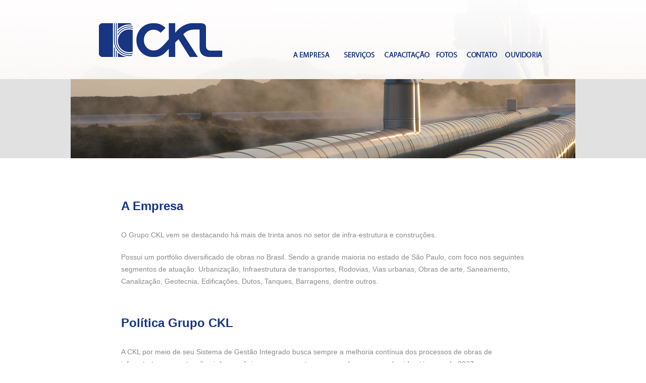

--- FILE ---
content_type: text/html; charset=UTF-8
request_url: http://grupockl.com.br/quem-somos.html
body_size: 5540
content:
<!DOCTYPE html PUBLIC "-//W3C//DTD XHTML 1.0 Transitional//EN" "http://www.w3.org/TR/xhtml1/DTD/xhtml1-transitional.dtd">
<html xmlns="http://www.w3.org/1999/xhtml"><head>
<meta name="description" content="O Grupo CKL vem se destacando há mais de trinta anos no setor de infra-estrutura e construções. ">
<meta name="keywords" content="Urbanização, Infraestrutura de transportes, Rodovias, Vias urbanas, Obras de arte, Saneamento, Canalização, Geotecnia, Edificações, Dutos, Tanques, Barragens" />
<meta name="author" content="Krush Websites">
<meta http-equiv="content-type" content="text/html;charset=UTF-8">

<title>A Empresa</title>
<link href="default2.css" rel="stylesheet" type="text/css">
<link href="menu.css" rel="stylesheet" type="text/css">


<style>
table {
    font-family: arial, sans-serif;
    border-collapse: collapse;
    width: 100%;
    font-size: 14px;
}

td, th {
    border: 1px solid #dddddd;
    text-align: left;
    padding: 8px;
}

</style>

<link rel="shortcut icon" type="image/x-icon" href="img/favicon.ico">



<script type="text/javascript">

  var _gaq = _gaq || [];
  _gaq.push(['_setAccount', 'UA-26128284-9']);
  _gaq.push(['_trackPageview']);

  (function() {
    var ga = document.createElement('script'); ga.type = 'text/javascript'; ga.async = true;
    ga.src = ('https:' == document.location.protocol ? 'https://ssl' : 'http://www') + '.google-analytics.com/ga.js';
    var s = document.getElementsByTagName('script')[0]; s.parentNode.insertBefore(ga, s);
  })();

</script>



</head>

<body>



<div id="display3" class="display-index3">
<div id="display2" class="display-index2">
<div id="display" class="display-index">
<div class="container">

<!-- header -->
<div id="top"> 

<a href="index.html" title="CKL - Cosntrução Kamilos LTDA"><img src="img/logo-ckl.png" alt="CKL - Cosntrução Kamilos LTDA" name="logo" border="0" id="logo"></a>


    
    <ul class="menu01">
<li id="um"><a href="quem-somos.html"><img src="img/blank.png"/></a></li>
<li id="dois"><a href="servicos.html"><img src="img/blank.png" /></a></li>
<li id="tres"><a href="capacitacao.html"><img src="img/blank.png" /></a></li>
<li id="quatro"><a href="Fotos.html"><img src="img/blank.png" /></a></li>
<li id="cinco"><a href="contato.html"><img src="img/blank.png" /></a></li>
<li id="seis"><a href="ouvidoria.html"><img src="img/blank.png" /></a></li>
</ul>



</div>

<!-- middle -->
<img src="img/bg-inner-03.jpg" id="imgtop"/>

<div id="middle">

<h1>
A Empresa
</h1>

<p>
O Grupo CKL vem se destacando há mais de trinta anos no setor de infra-estrutura e construções. 
</p><p>
Possui um portfólio diversificado de obras no Brasil. Sendo a grande maioria no estado de 
São Paulo, com foco nos seguintes segmentos de atuação: Urbanização, Infraestrutura de 
transportes, Rodovias, Vias urbanas, Obras de arte, Saneamento, Canalização, Geotecnia, 
Edificações, Dutos, Tanques, Barragens, dentre outros. 
</p>
<br><br>

<h1>Política Grupo CKL</h1>
<p>A CKL por meio de seu Sistema de Gestão Integrado busca sempre a melhoria contínua dos processos de obras de infraestrutura, manutenção civil e mecânica, para se manter no mercado e ser reconhecida até o ano de 2027 como referência, e para tanto busca satisfazer seus clientes realizando suas atividades atendendo a todos os requisitos aplicáveis protegendo o meio ambiente e prevenindo riscos à segurança e saúde ocupacional daqueles que trabalham para CKL ou em seu nome.</p>

<br><br>
<h1>Aspectos Significativos</h1>
<p>Para todos os aspectos ambientais significativos aqui apresentados, a CKL adota medidas de controle que garantem que as atividades sejam realizadas sem impactar o Meio Ambiente. A CKL é certificada no padrão mundial de gestão ambiental ISO 14001, e norteia todas as suas atividades com o foco na prevenção a poluição e proteção ao meio ambiente como estabelecido em sua Política de Qualidade Meio Ambiente e Saúde e Segurança no Trabalho.</p>
<table>
	<tr><th style="background-color: #dddddd;">Aspecto</th><th style="background-color: #dddddd;">Impacto</th></tr>
	<tr><td>Consumo de Água</td><td>Esgotamento / redução da disponibilidade de recursos naturais</td></tr>
	<tr><td>Consumo de Combustível</td><td>Esgotamento / redução da disponibilidade de recursos naturais</td></tr>
	<tr><td>Uso de material agregado mineral (Rachão, Areia, Brita)</td><td>Esgotamento / redução da disponibilidade de recursos naturais</td></tr>
	<tr><td>Consumo de Madeira / Serragem</td><td>Esgotamento / redução da disponibilidade de recursos naturais</td></tr>
	<tr><td>Geração de resíduo contaminado</td><td>Alteração da Qualidade do Solo / Água</td></tr>
</table>
</div>

<!-- footer -->
<div id="foot">

<span id="cadastro">
<img src="img/cadastro.png" alt="Cadastre-se aqui" />

<form action="http://www18.locaweb.com.br/scripts/formmail.pl"> 
<input type="hidden" name="recipient" value="ckl@grupockl.com.br" /> 
<input type="hidden" name="subject" value="Cadastro Kamilos" /> <input type=HIDDEN name="redirect" value="http://www.grupockl.com.br/obrigado.html?cadastro" />

<input id="field" type="text" name="email" value="Seu e-mail" title="" onClick='this.value=""'>


<input class="forma" type="image" name="enviar" src="img/bt-ok.png" />
</form>

<p>
Receba as novidades do Grupo CKL
</p>

</span>

<span id="adress">
<p>
Rua Sho Yoshioka. 200 - São Paulo, SP - Brasil<br />
Tel: +55 11 2521 4766</p>
</span>
 

</div>




</div>





</div>



</div>
</div>
</div>



</body></html>


--- FILE ---
content_type: text/css
request_url: http://grupockl.com.br/default2.css
body_size: 5330
content:
/* CSS Document */
@charset "utf-8";
:link,:visited { text-decoration:none }
ul,ol { list-style:none }
h1,h2,h3,h4,h5,h6,pre,code { font-size:1em; }
ul,ol,li,h1,h2,h3,h4,h5,h6,pre,form,body,html,p,blockquote,fieldset,input
{ margin:0; padding:0 }
a img,:link img,:visited img { border:none }
body {
	font-family: Arial, Helvetica, sans-serif;
}

#display {
	width: 100%;
	height: 100%;
	margin: 0;
	clear: both;
	float: left;
	padding: 0;
}
.display-index {
	width: 100%;
	height: 100%;
	margin: 0;
	clear: both;
	float: left;
	padding: 0;
}
#display2 {
	width: 100%;
	height: 100%;
	margin: 0;
	padding: 0;
	clear: both;
	float: left;
	background-image: url(img/bg-foot.jpg);
	background-repeat: repeat-x;
	background-position: center bottom;
}
.display-index2 {

}
#display3 {
	width: 100%;
	height: 100%;
	margin: 0;
	padding: 0;
	clear: both;
	float: left;
	background-image: url(img/bg-top.jpg);
	background-position: center top;
	background-repeat: repeat-x;
	background-color: #FFFFFF;
}
.display-index3 {

}
.container {
	width: 100%;
	max-width: 1000px;
	margin-left: auto;
	margin-right: auto;
	height: auto;
}
#top {
	width: 888px;
	height: 157px;
	padding: 0px;
	clear: both;
	float: left;
	margin-top: 0px;
	margin-right: 56px;
	margin-bottom: 0px;
	margin-left: 56px;
}
#logo {
	clear: none;
	float: left;
	padding: 0px;
	margin-top: 35px;
	margin-right: 0px;
	margin-bottom: 0px;
	margin-left: 0px;
}
#imgtop {
	clear: both;
	float: left;
}


#middle {
	clear: both;
	float: left;
	width: 800px;
	height: auto;
	margin: 0px;
	padding-right: 100px;
	padding-left: 100px;
	padding-top: 80px;
	padding-bottom: 100px;
}
#foot {
	width: 888px;
	clear: both;
	float: left;
	height: 134px;
	padding: 0px;
	color: #FFF;
	margin-top: 0px;
	margin-right: 56px;
	margin-bottom: 0px;
	margin-left: 56px;
}
#middle h1 {
	font-size: 24px;
	line-height: 30px;
	color: #173583;
	clear: both;
	float: left;
	width: 100%;
	margin-bottom: 30px;
}
#middle p {
	font-size: 14px;
	line-height: 24px;
	color: #898989;
	margin-bottom: 20px;
}
#middle .gal {
	clear: none;
	float: left;
	padding-right: 30px;
	padding-bottom: 30px;
}
#lft {
	clear: none;
	float: left;
	width: 600px;
}
#formula {
	clear: both;
	float: left;
	margin-top: 20px;
	width: 100%;
}
#formula .form-roll {
	clear: both;
	float: left;
	margin-bottom: 5px;
}
#formula font {
	clear: both;
	float: left;
	width: 100%;
	font-size: 14px;
	color: #7d7d7d;
	line-height: 28px;
	text-align: left;
	font-weight: bold;
	text-transform: none;
}
#formula font.diferente {
	line-height: 27px;
	font-size: 12px;
}

#formula .field {
	clear: none;
	float: left;
	padding: 2px;
	height: 23px;
	width: 600px;
	background-color: #e9eaec;
	font-family: Arial, Helvetica, sans-serif;
	color: #333333;
	border-top-style: none;
	border-right-style: none;
	border-bottom-style: none;
	border-left-style: none;
}
#formula .field2 {
	clear: none;
	float: left;
	padding: 2px;
	height: 150px;
	width: 600px;
	background-color: #e9eaec;
	font-family: Arial, Helvetica, sans-serif;
	color: #333333;
	border-top-style: none;
	border-right-style: none;
	border-bottom-style: none;
	border-left-style: none;
	font-size: 12px;
}

#formula .forma {
	clear: both;
	float: left;
	margin-left: 451px;
}






#cadastro {
	clear: none;
	float: left;
	width: 230px;
	height: auto;
	font-size: 12px;
	line-height: 16px;
	margin: 0px;
	padding-top: 40px;
	padding-right: 30px;
	padding-bottom: 0px;
	padding-left: 0px;
}
#cadastro img {
	clear: both;
	float: left;
	margin-right: 50px;
	margin-bottom: 10px;
}

#cadastro p {
	clear: both;
	float: left;
	color: #000000;
	font-size: 10px;
	line-height: 11px;
	margin-top: 10px;
}
#cadastro #field  {
	clear: none;
	float: left;
	height: 18px;
	width: 190px;
	font-size: 12px;
	font-family: Arial, Helvetica, sans-serif;
	color: #000000;
	background-color: #FFFFFF;
	padding-top: 2px;
	padding-right: 2px;
	padding-bottom: 2px;
	padding-left: 5px;
	border-top-style: none;
	border-right-style: none;
	border-bottom-style: none;
	border-left-style: none;
	margin: 0px;
}
#cadastro form .forma {
	clear: none;
	float: left;
	margin: 0px;
}
#adress {
	clear: none;
	float: left;
	width: 300px;
	height: auto;
	margin-top: 55px;
	padding-left: 33px;
	border-left-width: 1px;
	border-left-style: solid;
	border-left-color: #bcbcbe;
	padding-top: 10px;
	padding-bottom: 10px;
}
#adress p {
	font-size: 11px;
	line-height: 17px;
	color: #555;
}
#adress p a {
	color: #002157;
	text-decoration: none;
}
#adress p a:hover {
	text-decoration: underline;
}
#fbox-02 {
	clear: none;
	float: right;
	text-align: center;
	margin-right: 10px;
	margin-top: 60px;
}
#fbox-02 .titlethis {
	clear: both;
	margin-bottom: 7px;
}#fbox-02 p {
	clear: both;
	float: left;
	width: 100%;
	color: #9a9a9a;
}
#fbox-02 p img {
	margin-left: 10px;
	clear: none;
	float: left;
	background-image: url(img/krush-ref.png);
	background-repeat: no-repeat;
	background-position: center bottom;
	padding-bottom: 17px;
}
#fbox-02 p a strong {
	font-family: Arial, Helvetica, sans-serif;
	font-size: 10px;
	line-height: 17px;
	clear: none;
	float: left;
	color: #959595;
	text-decoration: none;
	font-weight: normal;
}
#foot p.small {
	clear: both;
	float: left;
	width: 100%;
	font-size: 10px;
	text-align: center;
	color: #197b30;
	margin-top: 20px;
}

p.form-error {
	color: red !important;
}


--- FILE ---
content_type: text/css
request_url: http://grupockl.com.br/menu.css
body_size: 874
content:
@charset "utf-8";
.menu01 {
	clear: none;
	float: right;
	width: 503px;
	height: 18px;
	padding: 0px;
	background-image: url(img/menu.png);
	margin-top: 99px;
	margin-right: 0px;
	margin-bottom: 0px;
	margin-left: 0px;
}
.menu01 li {
	float:left;
	cursor:pointer;
	padding:0px;
	margin:0;
	clear: none;
	height: 18px;
	display: inline;
}
.menu01 li:hover {
}
.menu01 li img {
	height: 100%;
	width: 100%;
}
.menu01 #um {
	width: 90px;
}
.menu01 #um:hover {
}
.menu01 #um-on {
}
.menu01 #dois {
	width: 80px;
}
.menu01 #dois:hover {
}
.menu01 #dois-on {
}
.menu01 #tres {
	width: 105px;
}
.menu01 #tres:hover {
}
.menu01 #tres-on {
}
.menu01 #quatro {
	width: 60px;
}
.menu01 #quatro:hover {
}
.menu01 #quatro-on {
}
.menu01 #cinco {
	width: 68px;
}
.menu01 #cinco:hover {
}
.menu01 #cinco-on {
}
.menu01 #seis {
	width: 100px;
}
.menu01 #seis:hover {
}
.menu01 #seis-on {
}
